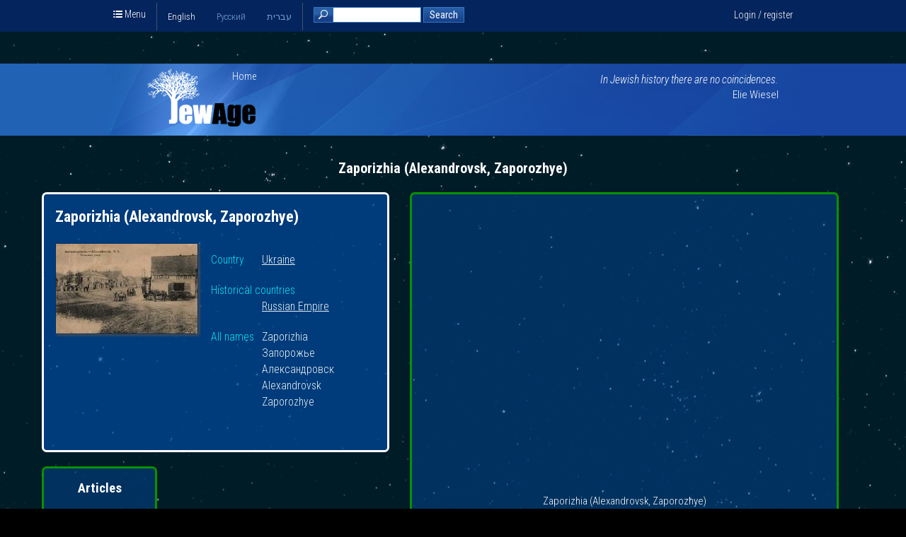

--- FILE ---
content_type: text/html; charset=utf-8
request_url: https://www.jewage.org/wiki/en/Profile:Aleksandrovsk_Russian_Empire
body_size: 6782
content:
 <!DOCTYPE html>
<html lang="en" dir="ltr" xmlns:fb="https://www.facebook.com/2008/fbml" >
<head>
	<meta http-equiv="Content-Type" content="text/html; charset=utf-8" />

	<meta property="fb:app_id" content="136335769734852" />
			<meta property="og:title" content="Zaporizhia (Alexandrovsk, Zaporozhye) — JewAge" />
	<meta property="og:description" content='' />
	<meta property="og:type" content="website" />
	<title>Zaporizhia (Alexandrovsk, Zaporozhye) — JewAge</title>

	<script type="text/javascript">var _sf_startpt=(new Date()).getTime()</script>

	<!-- CSS files: -->
	<link rel="stylesheet" type="text/css" href="https://ajax.googleapis.com/ajax/libs/jqueryui/1.10.4/themes/redmond/jquery-ui.css" />
    <link rel="stylesheet" type="text/css" href="https://cdnjs.cloudflare.com/ajax/libs/qtip2/2.1.1/jquery.qtip.min.css" />
    <link href='https://fonts.googleapis.com/css?family=Roboto+Condensed:300italic,400italic,700italic,400,700,300&subset=latin,cyrillic' rel='stylesheet' type='text/css'>

	<link rel="stylesheet" type="text/css" media="screen, projection, print" href="/w/skins/jewage8/main.css?253" />

	<link rel="stylesheet" type="text/css" href="/w/lib/floatbox/floatbox.css?253" />
	<link rel="stylesheet" type="text/css" href="/w/extensions/SemanticMediaWiki/skins/SMW_custom.css" />

	<meta http-equiv="Content-Style-Type" content="text/css" />
		<meta name="generator" content="MediaWiki 1.15.1" />
		<link rel="shortcut icon" href="/favicon.ico" />
		<link rel="search" type="application/opensearchdescription+xml" href="/w/opensearch_desc.php" title="JewAge (en)" />
		<link rel="alternate" type="application/atom+xml" title="JewAge Atom Feed" href="http://jewage.org/wiki/en/Special:JBlogs/jewage/feed=atom" />
		<link rel="alternate" type="application/rss+xml" title="JewAge RSS Feed" href="http://jewage.org/wiki/en/Special:JBlogs/jewage/feed=rss" />
	<link rel="stylesheet" href="/w/skins/../extensions/JATools/Profiles/iProfile/iProfile.css?253" type="text/css" />
    <script type= "text/javascript">/*<![CDATA[*/
		var skin = "jewage8";
		var stylepath = "/w/skins";
		var wgArticlePath = "/wiki/$1";
		var wgScriptPath = "/w";
		var wgScript = "/w/index.php";
		var wgVariantArticlePath = false;
		var wgActionPaths = {};
		var wgServer = "http://www.jewage.org";
		var wgCanonicalNamespace = "Profile";
		var wgCanonicalSpecialPageName = false;
		var wgNamespaceNumber = 110;
		var wgPageName = "Profile:Aleksandrovsk_Russian_Empire";
		var wgTitle = "Aleksandrovsk Russian Empire";
		var wgAction = "view";
		var wgArticleId = "9434";
		var wgIsArticle = true;
		var wgUserName = null;
		var wgUserGroups = null;
		var wgUserLanguage = "en";
		var wgContentLanguage = "en";
		var wgBreakFrames = false;
		var wgCurRevisionId = 441675;
		var wgVersion = "1.15.1";
		var wgEnableAPI = true;
		var wgEnableWriteAPI = true;
		var wgSeparatorTransformTable = ["", ""];
		var wgDigitTransformTable = ["", ""];
		var wgRestrictionEdit = [];
		var wgRestrictionMove = [];
		/*]]>*/</script>
    <script type="text/javascript">
        var wgCookiePrefix = "ja";
        var wgStaticScriptPath = "/w";
        var wgStyleVersion = 253;
        enableHeartbeat = false;
    </script>

    <!-- JS: -->
    <script type="text/javascript" src="https://code.jquery.com/jquery-1.11.1.min.js"></script>
	<script type="text/javascript" src="https://code.jquery.com/jquery-migrate-1.2.1.min.js"></script>
	<script type="text/javascript" src="https://ajax.googleapis.com/ajax/libs/jqueryui/1.10.4/jquery-ui.min.js"></script>
    <script type="text/javascript" src="/w/skins/common/modernizr-2.7.1.min.js"></script>
    <script type="text/javascript" src="/w/skins/common/isotope.pkgd.min.js"></script>
    <!--script type="text/javascript" src="https://dme0ih8comzn4.cloudfront.net/js/feather.js"></script-->
    <script src="/w/skins/common/main_big.js?253"></script>
    <script src="/w/skins/common/plugins.js?253"></script>

<!-- Google tag (gtag.js) -->
<script async src="https://www.googletagmanager.com/gtag/js?id=G-HYPTHDK2T2"></script>
<script>
  window.dataLayer = window.dataLayer || [];
  function gtag(){dataLayer.push(arguments);}
  gtag('js', new Date());

  gtag('config', 'G-HYPTHDK2T2');
</script>

<!--script async src="https://pagead2.googlesyndication.com/pagead/js/adsbygoogle.js?client=ca-pub-0216562049959126"
     crossorigin="anonymous"></script-->

		<script type="text/javascript">
			//<![CDATA[
			var place_translations = [];
 place_translations['frmsRemoveLink'] = 'remove link';
 place_translations['frmsRemoveLinkConfirm'] = 'Do you want to remove link?';
 place_translations['frmsRemoveVideo'] = 'remove video';
 place_translations['frmsRemoveVideoConfirm'] = 'Do you want to remove video?';
 place_translations['frmsRemoveTagConfirm'] = 'Do you want to remove this tag?';</script>		<script type="text/javascript" src="/w/skins/common/JProfileHeader.js?253"></script>
		<script type="text/javascript" src="/w/skins/common/ancestors.js?253"></script>
		<script type="text/javascript" src="/w/skins/common/../../lib/galleria/galleria-1.2.9.min.js?253"></script>
</head>

<body id="body" class="mediawiki yui-skin-sam  top-school-banner
  ltr ns-110 ns-subject page-Profile_Aleksandrovsk_Russian_Empire singlecol">

    <div class="stars"></div>
    <!--div class="twinkling"></div-->
	<div id="full_page">
	    <div id="container">
            <div id="top">
                <div class="inner">
                    <span class="home"><i class="icon-list icon"></i> Menu                    <ul class="popup_menu">
                        <li><a href="/">Home page</a></li>
                        <li><a href="/wiki/en/Special:JFamilySearch">Jewish clans</a></li>
                        <li><a href="/wiki/en/Special:UserLogin?&amp;returnto=tree" class="">Create family tree</a></li>
                        <li><a href="/wiki/en/Special:JFamousJews" class="">Famous Jews</a></li>
                                                                            <li><a href="/wiki/en/Special:JArticleCloud/class%3DSensations" class="">Breakthroughs</a></li>
                                                <li><a href="/wiki/en/Special:JAFilms">Movies about jews</a></li>
                                 <li><a href="/wiki/en/Special:JOrganizations">Organizations</a></li>
               <li><a href="/wiki/en/JewAge:About">About JewAge</a></li>
                        <li><a href="/wiki/en/JewAge:FAQ">FAQ</a></li>
                                            <li><a rev="width:800 height:600" rel="floatbox" href="/wiki/en/Special:Contact?embedded=true">Contact us</a></li>
                    </ul>
                    </span>

                                            <ul id="languages" class="horiz_list">
                                                                <li class="selected">English</li>
                                                                    <li><a href="/wiki/ru/Profile:Aleksandrovsk_Russian_Empire">Русский</a></li>
                                                                    <li><a href="/wiki/he/Profile:Aleksandrovsk_Russian_Empire">עברית</a></li>
                                                        </ul>
                    
                    <div id="login">
                                                    <div class="float_right">
                                <a class="" href="/wiki/en/Special:UserLogin?&amp;returnto=Profile%3AAleksandrovsk_Russian_Empire">Login / register</a>
                            </div>
                                            </div>

                    <div id="top_search">
                        <form name="top_search" action="/wiki/en/Special:JSearch" method="get">
                            <input type="text" name="query" id="search_text"/>
                            <input id="search_button" class="graphic_button" type="submit" value="Search"/>
                        </form>
                    </div>
                </div>
            </div>
                        <div id="top2">
                <div class="inner">
                    <a href="/" title="JewAge" id="logo">Home</a>
                                            <div id="quote_top">
                            <table border="0"><tr><td align="right">
                                        <p><i>In Jewish history there are no coincidences.</i>
</p>
<p style="text-align: right">Elie Wiesel</p> 
                                    </td></tr></table>
                        </div>
                                    </div>
                <div id="left_back"></div>
                <div id="right_back"></div>
            </div>
            <div class="clear"></div>

            <div id="content">
                <div id="content_inner">
                    <div id="mw_content">
                        <div id="mw_contentholder">
                                                            <h1>
                                    Zaporizhia (Alexandrovsk, Zaporozhye)                                </h1>
                                                        <div id="galleria_wrapper">
    <div class="title">
        <h2></h2><span class="close"></span>
    </div>
    <div id="galleria">
</div></div>

<div id="ansector_animation_container" class="" style="">
    <div id="measure_div"></div>
	<div id="ansector_animation" class="ansector_animation isotope" style="">
        <div class="item element personal_info" style="width:485px"><div id="profile_header" class="inner clearfix">
	<h3>Zaporizhia (Alexandrovsk, Zaporozhye)</h3>
	<div class="profile_side_links top_links">
		<ul>
			<li>
				<span class="title">Country</span>
                <div class="personal_info_row_data"><span>
					
					
						<a href="/wiki/en/Special:JPlacesCloud#country=Ukraine">Ukraine</a>
						
					
                </span></div>
			</li><li>
				<span class="title">Historical countries</span>
                <div class="personal_info_row_data"><span>
					
					
						<a href="/wiki/en/Special:JPlacesCloud#country=Russian_Empire">Russian Empire</a>
						
					
                </span></div>
			</li><li>
				<span class="title">All names</span>
                <div class="personal_info_row_data"><span>
					
					
						
						Zaporizhia
					
                </span><span>
					
					
						
						Запорожье
					
                </span><span>
					
					
						
						Александровск
					
                </span><span>
					
					
						
						Alexandrovsk
					
                </span><span>
					
					
						
						Zaporozhye
					
                </span></div>
			</li>		
		</ul>
	</div>
    
	<div id="profile_image">
		<a rel="floatbox" id="a_profile_picture_id" class="inline-block" href="/w/images/f/fc/I1734485255.jpg?20130329160542" title="Zaporizhia (Alexandrovsk, Zaporozhye)" rev="caption2:`&amp;lt;a href=&amp;quot;/wiki/en/File:I1734485255.jpg&amp;quot; target=&amp;quot;_blank&amp;quot;&amp;gt;Picture profile&amp;lt;/a&amp;gt;`">
			<img id="img_profile_picture_id" class="shadow" src="/w/images/thumb/f/fc/I1734485255.jpg/200px-I1734485255.jpg?20130329160542" alt="Zaporizhia (Alexandrovsk, Zaporozhye)" width="200" height="127"/>
			
		</a>
		<input type="hidden" id="profile_type" value="place profile"/>
	</div>
	
	
	
	<div id="profile_header_info">
		<ul id="personal_info_list" class="clearfix">
			
		</ul>
        <div class="mw_clear"></div>
	</div>
    <div class="mw_clear"></div>
    

    <input type="hidden" id="profile_page" value="Aleksandrovsk Russian Empire"/>
</div></div><div class="item element map" style=""><p><br />
<script src="http://maps.google.com/maps?file=api&amp;v=2&amp;key=ABQIAAAAvNdbRsmuKlhd6DMJG_SZZBSvR3hVK2XuTk-Hbefo-hV4Yp3sOBRXGuTOFC17uwL3W3yBPQONvFd67w&amp;hl=en" type="text/javascript"></script>
<script type="text/javascript"> function createMarker(point, label) {  var marker = new GMarker(point);  GEvent.addListener(marker, 'click', function() { marker.openInfoWindowHtml(label, GInfoWindoOptions.maxWidth=100); });  return marker;  }  function addLoadEvent(func) {  var oldonload = window.onload;  if (typeof oldonload == 'function') {  window.onload = function() {  oldonload();  func();  };  } else {  window.onload = func;  }  }  window.unload = GUnload;</script>
</p>
<div id="map1" class="pmap" style="width:600px;height:400px" ></div>
<p><script type="text/javascript"> function makeMap1() { if (GBrowserIsCompatible()) {var map = new GMap2(document.getElementById("map1"), {size: new GSize('600', '400')}); map.addControl(new GLargeMapControl()); map.addControl(new GMapTypeControl()); map.setCenter(new GLatLng(47.839225, 35.137187), 8, G_NORMAL_MAP); var point = new GLatLng(47.839225, 35.137187); var marker = new GMarker(point); map.addOverlay(marker); } else { } } addLoadEvent(makeMap1);</script>
</p>
			 <div class="thumbcaption">Zaporizhia (Alexandrovsk, Zaporozhye)<br/>(47.839225,35.137187)</div>
</div><div class="item element all_articles" style=""><div class="inner">
    <h2>Articles</h2>
	<div class="articles_list">
		<ul>
			<li>
				<a href="/wiki/en/Encyclopedia:Александровск" onclick="return open_article(this,&quot;Encyclopedia:Александровск&quot;);">Александровск</a>
			</li>
		</ul>
	</div>
    
</div></div><div class="item element data_object" style=""></div><div class="item element comments_block" style="width:485px">

<div class="comments">
    <h3>Discussion</h3>

    <div id="messageList">
        <!--div tal:condition="not:messageList" id="no_comments" i18n:translate="string:frmsCommentsNoComments">No comments</div-->
        
    </div>

    

    <p>Please <a href="/wiki/en/Special:UserLogin?&returnto=Profile%3AAleksandrovsk%20Russian%20Empire" target="">log in / register</a>, to leave a comment</p>

    

    <div id="add_new_comment_template" class="add_comment hidden">
        <hr/>
        <textarea rows="5"></textarea>
        <p class="align_right_smart">
            <input type="button" class="jqbutton add_comment" value="Add comment"/>
            <input type="button" class="jqbutton cancel_comment" value="Cancel"/>
        </p>
    </div>

    <!--div id="add_comment" class="hidden">
        <div class="bd">
            <textarea id="ta_comment" rows="7" cols="50"></textarea>
            <br/><br/>
            <input type="button" i18n:attributes="value frmsSend" value="Add" onclick="doAddComment()" />
            <input type="button" i18n:attributes="value frmsCancel" value="Cancel" onclick="cancelAddComment()" />
        </div>
    </div-->

    <input type="hidden" id="comment_page" value="9434"/>
    <input type="hidden" id="comment_page_param" value=""/>
</div></div>

        
	</div>
</div>

<script type="text/javascript">
 
    var gl_family_name = '';
	var gl_base_profile = 'Aleksandrovsk_Russian_Empire';
	var gl_ref_profile = 'Aleksandrovsk_Russian_Empire';
	var gl_invitation_link = 'aa';
	var gl_login_link = 'ee';
	var gl_lang = 'en';
	var gl_logged_in = 0;
	var gl_jsMsgs = {"pf_person_article":"Add article about person","pf_place_article":"Add article about place"};
	//var gl_data_blocks = null; //{structure data_blocks};
    
    var $gl_album_container = $('#galleria');
    var gl_album_gallery = null;
    var gl_get_next_page_ajax = 'ajaxGetProfilePage';

    var gl_default_page_id = '';
    var gl_valid_pages_list = ['personal_album'];

    $('#galleria_wrapper').on('click', '.close', function(){close_photoalbom()});
    
    Galleria.loadTheme('/w/lib/galleria/themes/classic/galleria.classic.min.js');
</script><div class="printfooter">
Retrieved from "<a href="http://www.jewage.org/wiki/en/Profile:Aleksandrovsk_Russian_Empire">http://www.jewage.org/wiki/en/Profile:Aleksandrovsk_Russian_Empire</a>"</div>
                            <div class='mw_clear'></div>
                        </div><!-- mw_contentholder -->

                        <div id="content_bottom"></div>
                    </div><!-- mw_content -->
                </div>
                <div class="clear"></div>
            </div>

            <div id="footer">
                <div class="inner">
                    

                    <div>
                        <ul>
                            <li><a href="/">Home page</a></li>
                            <!--li><a href="/wiki/en/My_Family">My family name</a></li-->
                            <li><a href="/wiki/en/Special:JFamousJews" class="">Famous Jews</a></li>
                                                                                        <li><a href="/wiki/en/Special:JArticleCloud/class%3DSensations" class="">Breakthroughs</a></li>
                                                    </ul>

                        <ul>
                            <li><a href="/wiki/en/Special:JFamilySearch">Jewish clans</a></li>
                            <!--li><a href="/wiki/en/Special:JPeopleCloud">People</a></li-->
                            <!--li><a href="/wiki/en/Genealogies">Genealogies</a></li-->
                            <li><a href="/wiki/en/Special:JAFilms">Movies about jews</a></li>
                            <li><a href="/wiki/en/JewAge:About">About JewAge</a></li>
                            <li><a href="/wiki/en/JewAge:FAQ">FAQ</a></li>
                                                            <li><a href="/wiki/en/JewAge:Terms">Terms of use</a></li>
                                                        <li><a rev="width:800 height:600" rel="floatbox" href="/wiki/en/Special:Contact?embedded=true">Contact us</a></li>
                        </ul>

                        <div class="orphus">
                            <p><a href="https://orphus.ru" id="orphus" target="_blank"><img alt="Система Orphus" src="/w/lib/orphus/orphus.gif" border="0" width="88" height="31" /></a></p>
                            <p>Found error in text? Please select it and press CTRL-ENTER</p>
                            <script type="text/javascript" src="/w/lib/orphus/orphus_en.js"></script>
                        </div>

                        <div class="social_links">
                            <a target="_blank" href="https://www.facebook.com/jewage" class="facebook">Facebook</a>
                            <a target="_blank" href="https://vk.com/jewage" class="vkontakte">ВКонтакте</a>
                        </div>

                        <!--div class="social_widgets clearfix">
                            <iframe src="//www.facebook.com/plugins/likebox.php?href=https%3A%2F%2Fwww.facebook.com%2Fjewage&amp;width&amp;height=62&amp;colorscheme=dark&amp;show_faces=false&amp;header=false&amp;stream=false&amp;show_border=false&amp;appId=1544798302457802" scrolling="no" frameborder="0" style="border:none; overflow:hidden; height:62px;" allowTransparency="true"></iframe>

                            <div id="vk_groups"></div>
                            <script type="text/javascript" src="//vk.com/js/api/openapi.js?75"></script>
                            <script type="text/javascript">
                                VK.Widgets.Group("vk_groups", {mode: 1, width: "auto", height: "200", color1: '34353F', color2: 'FFFFFF', color3: '24303E'}, 47914652);
                            </script>
                        </div-->
                    </div>


                    <div class="clear"></div>

                    <!--a id="studio" title="Designed by EMS Studio" href="https://ems-studio.com" target="_blank"></a-->

                    <p class="copy">&copy; 2008-2026, JewAge.org</p>

                    <!--div id="adb">
                                            </div-->

                </div>
            </div>
		</div>
	</div>

    <div class="family_search_popup">
        <p>Welcome to JewAge!<br>Learn about the origins of your family</p>
        <form method="get" action="/wiki/he/Special:JFamilySearch">
            <input type="text" name="family" placeholder="Last name" />
            <input type="submit" value="Search" />
        </form>
        <a href="#" class="close"><i class="icon icon-cross_mark gradient"></i></a>
    </div>

<div id="crawler_links">
	<a href="/wiki/en/Category:Person_profile">People</a>
    <a href="/wiki/en/Category:Place_profile">Places</a>
    <a href="/wiki/en/Category:Story">Stories</a>
    <a href="/wiki/en/Special:JRecentChanges">Recent changes</a>
</div>

<script type="text/javascript" src="/w/lib/floatbox/floatbox.js?253"></script>
    <!-- AddThis Smart Layers BEGIN -->
    <script type="text/javascript" src="//s7.addthis.com/js/300/addthis_widget.js#pubid=eugenem"></script>
    <script type="text/javascript">
        addthis.layers({
            'theme' : 'transparent',
            'share' : {
                'position' : 'left',
                'numPreferredServices' : 6
            }
        });
    </script>
    <!-- AddThis Smart Layers END -->
<script type="text/javascript" src="https://cdnjs.cloudflare.com/ajax/libs/qtip2/2.1.1/jquery.qtip.min.js"></script>
<script type="text/javascript" src="https://open.mapquestapi.com/sdk/js/v7.2.s/mqa.toolkit.js?key=Fmjtd%7Cluu720uy25%2Cr2%3Do5-5z7wu"></script>

		<script type="text/javascript">if (window.runOnloadHook) runOnloadHook();</script>
<script type="text/javascript">
var gaJsHost = (("https:" == document.location.protocol) ? "https://ssl." : "http://www.");
document.write(unescape("%3Cscript src='" + gaJsHost + "google-analytics.com/ga.js' type='text/javascript'%3E%3C/script%3E"));
</script>
<script type="text/javascript">
var pageTracker = _gat._getTracker("UA-181964-5");
pageTracker._addOrganic("rambler.ru","words");
pageTracker._addOrganic("nova.rambler.ru","query");
pageTracker._addOrganic("mail.ru","q");
pageTracker._addOrganic("go.mail.ru","q");
pageTracker._addOrganic("search.otvet.mail.ru","q");
pageTracker._addOrganic("aport.ru","r");
pageTracker._addOrganic("metabot.ru","st");
pageTracker._addOrganic("meta.ua","q");
pageTracker._addOrganic("bigmir.net","q");
pageTracker._addOrganic("nigma.ru","s");
pageTracker._addOrganic("search.ukr.net","search_query");
pageTracker._addOrganic("start.qip.ru","query");
pageTracker._addOrganic("gogle.com.ua","q");
pageTracker._addOrganic("google.com.ua","q");
pageTracker._addOrganic("images.google.com.ua","q");
pageTracker._addOrganic("search.winamp.com","query");
pageTracker._addOrganic("search.icq.com","q");
pageTracker._addOrganic("m.yandex.ru","query");
pageTracker._addOrganic("gde.ru","keywords");
pageTracker._addOrganic("genon.ru","QuestionText");
pageTracker._initData();
pageTracker._trackPageview();
</script><!-- Served in 0.166 secs. -->
<div id="big_loader">
    <div id="circularG_1" class="circularG">
    </div>
    <div id="circularG_2" class="circularG">
    </div>
    <div id="circularG_3" class="circularG">
    </div>
    <div id="circularG_4" class="circularG">
    </div>
    <div id="circularG_5" class="circularG">
    </div>
    <div id="circularG_6" class="circularG">
    </div>
    <div id="circularG_7" class="circularG">
    </div>
    <div id="circularG_8" class="circularG">
    </div>
</div>

</body></html>
<!-- he
0.140271      1 - MediaWiki::finalCleanup
0.139612      1 - OutputPage::output
0.138336      1 - SkinTemplate::outputPage
0.130172      1 - MediaWiki::initialize
0.119054      1 - SkinTemplate::outputPage-execute
0.118665      1 - MediaWiki::performAction
0.118512      1 - ProfilePage::view
0.057296   1841 - ja_str_replace
0.044678      1 - get_DB_PlaceProfile
0.035901      7 - getSemanticValuesExt
0.033673     73 - Database::query
0.023638      7 - SMWSQLStore2::getQueryResult (SMW)
0.013996     91 - wfMsgReal
0.005314      1 - get_DB_ProfileType
0.004611      1 - get_DB_ArticleInfo
0.004597     22 - SMWSQLStore2::getSemanticData (SMW)
0.002584      1 - get_DB_ProfileAlbum
0.001274      5 - SMWSQLStore2::getSemanticData-task8 (SMW)
-->


--- FILE ---
content_type: text/css
request_url: https://www.jewage.org/w/extensions/JATools/Profiles/iProfile/iProfile.css?253
body_size: 1601
content:
/*
#ansector_animation {
    top: 29px;
    padding: 0 1em;
    width: auto;
}
*/

.profile_side_links a {
    padding-left: 0;
}

.profile_side_links a.picture {
    padding-left: 20px;
}

.profile_side_links.top_links {
    width: 245px;
    border: none;
    margin-top: 8px;
    margin-left: 0;
    padding-left: 0;
}

body.rtl .profile_side_links.top_links {
    margin-right: 0;
    padding-right: 0;
}

.element #profile_header_info {
    width: 445px;
    margin-left: 0;
}

#profile_header {
    width: 460px;
    border: none;
    margin: 0;
    background: #004798;
    background: rgba( 0, 71, 152, 0.5 );
    color: #07E3F2;
}

#profile_header ul {
    margin: 0;
}

#profile_header_info {
    font-size: 100%;
    margin: 0;
}

#ansector_animation_container a.element span.title {
    font-size: 18px;
    line-height: 13px;
    max-height: 38px;
    left: 0;
    font-weight: bold;
    color: white;
    text-align: center;
    width: 100%;
    display: inline-block;
}

.item.element {
    width: auto;
    margin-left: 20px;
    float: left;
}

body.rtl .item.element {
    float: right;
}

.item.element h2 {
    color: white;
    text-align: center;
    margin-top: 0;
}

.isotope,
.isotope .isotope-item {
    -webkit-transition-duration: 0.8s;
    -moz-transition-duration: 0.8s;
    -ms-transition-duration: 0.8s;
    -o-transition-duration: 0.8s;
    transition-duration: 0.8s;
}

.isotope {
    -webkit-transition-property: height, width;
    -moz-transition-property: height, width;
    -ms-transition-property: height, width;
    -o-transition-property: height, width;
    transition-property: height, width;
}

.isotope .isotope-item {
    -webkit-transition-property: -webkit-transform, opacity;
    -moz-transition-property: -moz-transform, opacity;
    -ms-transition-property: -ms-transform, opacity;
    -o-transition-property: -o-transform, opacity;
    transition-property: transform, opacity;
}

.isotope.no-transition,
.isotope.no-transition .isotope-item,
.isotope .isotope-item.no-transition {
    -webkit-transition-duration: 0s;
    -moz-transition-duration: 0s;
    -ms-transition-duration: 0s;
    -o-transition-duration: 0s;
    transition-duration: 0s;
}

.element {
    position: relative;
    margin-bottom: 20px;
    background: #004798;
    background: rgba( 0, 71, 152, 0.5 );
    border-radius: 7px;
    color: white;
    border: 3px solid #089201;
    overflow: hidden;
}

.element.sign {
    border: none;
    border-radius: 0;
    background: none;
}

.element a {
    color: white;
    text-decoration: underline;
}

.element a.jqbutton {
    color: #00408F;
}

.element h3 {
    color: white;
    font-size: 22px;
    margin-top: 2px;
}

.element .result_block {
    background: transparent;
    border-width: 3px;
}

.element .add_comment .result_block {
    background: none;
    border: none;
}

.element .comments {
    margin: 20px 25px;
}

.comments div.add_comment p {
    margin-top: -5px;
    margin-right: -5px;
}

.result_block.comment  textarea {
    border: 5px solid #825404;
    border-radius: 9px;
}

.element .profile_side_links.top_links li {
    display: inline-block;
    width: 237px;
}

.element .profile_side_links.top_links li .title {
    color: rgb(7, 227, 242);
    float: left;
}

.element .profile_side_links.top_links li .personal_info_row_data {
    width: 165px;
    float: right;
}

body.rtl .element .profile_side_links.top_links li .title {
    float: right;
}

body.rtl .element .profile_side_links.top_links li .personal_info_row_data {
    float: left;
}


.element .profile_side_links.top_links li .personal_info_row_data > span {
    display: block;
    color: rgb(230, 241, 242);
}

.element .profile_side_links.top_links li .personal_info_row_data > span a {
    line-height: 16px;
    color: rgb(230, 241, 242);
}


#personal_info_list {
    width: 100%;
}

#personal_info_list li {
    display: block;
    margin-top: 1em;
}

#personal_info_list li .title {
    color: rgb(7, 227, 242);
    float: left;
    margin-right: 1em;
}

body.rtl #personal_info_list li .title {
    float: right;
    margin-left: 1em;
    margin-right: 0;
}

#personal_info_list li .personal_info_row_data {
}

#personal_info_list li .personal_info_row_data > span {
    color: rgb(230, 241, 242);
}

#personal_info_list li .personal_info_row_data > span a {
    line-height: 16px;
    color: rgb(230, 241, 242);
}





#ansector_animation .data_object {
    background: transparent;
    border: none;
    cursor: default;
    width: auto;
}

.element.add_family_article {
    border-color: #fc0395;
}

.element.personal_article {
    border-color: #00ffd2;
}

.element.personal_info {
    border-color: white;
}

.element.comments_block {
    border-color: #921201;
}

.element.tree_block {
    border-color: #f0f905;
}

.element.scroll.big {
    background: url(/w/skins/jewage8/images/old-paper_800.png) no-repeat;
    background-size: 100% 100%;
    /*    background: url(/w/skins/jewage8/Old-Paper.png) no-repeat;
        background-size: 100% 500px;*/
    border: none;
    min-height: auto;
}

.element.scroll.big iframe {
    width: 650px;
    height: 325px;
    margin: -5px 81px;
}

.element.scroll.big h2 {
    margin-top: 75px;
    margin-bottom: 25px;
    color: black;
}

.element.scroll.big h2 a {
    color: black;
    text-decoration: none;
}

.element.scroll.big h2 a:hover {
    text-decoration: underline;
}

/*.element.scroll h2, .element.add_family_article h2{color: black;}*/
.element.scroll.big a.close {
    position: absolute;
    display: block;
    right: 35px;
    top: 20px;
    width: 46px;
    height: 14px;
    background: url(/w/lib/floatbox/graphics/yellow/close.gif) 100% 0 no-repeat;
}

#galleria {
    width: 800px;
    height: 400px;
    background: transparent;
    margin: auto;
}

#galleria_wrapper {
    display: none;
}

#galleria_wrapper .title {
    width: 800px;
    margin: 11px auto;
}

#galleria_wrapper h2 {
    text-align: center;
    color: white;
}

#galleria_wrapper .close {
    display: inline-block;
    float: right;
    background: url(/w/lib/floatbox/graphics/yellow/close.gif) 100% 0 no-repeat;
    width: 46px;
    height: 14px;
    margin: -33px 0 0 0;
    cursor: pointer;
}

.galleria-container {
}

body .galleria-stage {
    bottom: 100px
}

body .galleria-bar {
    height: 80px
}

body .galleria-thumbnails .galleria-image {
    height: 80px
}

.galleria-thumbnails-container {
    height: 80px;
}

.galleria-thumb-nav-left, .galleria-thumb-nav-right {
    margin-top: 18px;
}
/*
input.jqbutton.add_comment {
    border-top: 1px solid #979ff7;
    background: transparent;
    padding: 6px 12px;
    -webkit-box-shadow: rgba(0, 0, 0, 1) 0 1px 0;
    -moz-box-shadow: rgba(0, 0, 0, 1) 0 1px 0;
    box-shadow: rgba(0, 0, 0, 1) 0 1px 0;
    text-shadow: rgba(0, 0, 0, .4) 0 1px 0;
    color: white;
    font-size: 12px;
    font-family: Georgia, serif;
    text-decoration: none;
    vertical-align: middle;
}
*/
.video_list li a {
    display: block;
}

.video_list li {
    padding: 0;
}

.articles_block {
    margin: 17px;
}

.photo_album_link {
    display: block;
    float: left;
    margin: 5px;
}

.photo_album_link span {
    display: block;
    text-align: center;
}

.item .profile_top_links {
    background: transparent;
    padding: 0;
    margin: 1em 0 0;
}

.item .profile_top_links li {
    display: inline-block;
    float: none;
}


.item > .inner {
    padding: 1em;
}

span.smwttactiveinline {
    color: white;
}


--- FILE ---
content_type: application/x-javascript
request_url: https://www.jewage.org/w/skins/common/ancestors.js?253
body_size: 7832
content:
$.fn.measure = function(fn){
  var el = $(this).clone(false);
  el.css( { position:   'absolute' });
  el.appendTo($('#measure_div'));
  var result = fn.apply(el)
  console.log('w'+el.css('width')+' h '+ el.css('height'));
  el.remove()
  return result
}


var gl_all_containers = [];
var gl_all_iso_containers = [];

function reset_container_counter()
{
	gl_all_containers = [];
	gl_all_iso_containers = [];
}

var gl_internal_hash='';
/*
$(window).hashchange( function(){
	if('#'+gl_internal_hash != location.hash ){
		var r = location.hash.split(';')
		var page_id = (r[0].replace('#', '')).trim();
		var profile = '';
		if(r.length > 0)
			profile = r[1];
			
        console.log('check_valid '+page_id);
        
        if(page_id){
            if(valid_page_id(page_id)){
                get_the_page( page_id, profile );
            }else{
                //alert('b');
                get_the_page( gl_default_page_id );
            }
        }
	}
});
*/

function valid_page_id(page_id)
{
    return page_id != '' && ($.inArray( page_id,  gl_valid_pages_list ) != -1 );
}

function add_items(items, insert, bottom_pad)
{
 	console.log('add_items ' + items.length);
	console.log(items);

	for( var i=0; i < items.length; ++i )
    {
		var new_item = '';
		var marg = '';
		if( typeof bottom_pad != 'undefined' )
			marg = ' margin-bottom: '+bottom_pad+'px;'

		var wh = '';
		if(typeof items[i].w != 'undefined')
		{
			if( String(items[i].w).indexOf( '%' ) !== -1 )
				wh += ' width: ' + items[i].w + ';';
			else
				wh += ' width: ' + items[i].w + 'px;';
		}

		if(typeof items[i].h != 'undefined')
			wh += ' min-height: ' + items[i].h + 'px;';
		
		wh += marg;
//		console.log('add_items wh' + wh);
		//'width: ' + items[i].w + 'px; height: ' + items[i].h + 'px;' + marg;
		var attr = '';
		if(typeof items[i].onclick != 'undefined')
			attr += 'onclick=\''+items[i].onclick+'\'';
		
		if(typeof items[i].profile_title != 'undefined' )
			attr += ' data-profile="'+items[i].profile_title+'" ';

		if(typeof items[i].dom_id != 'undefined' )
			attr += ' id="' + items[i].dom_id + '" ';

        if(typeof items[i].tooltip_html != 'undefined' )
        {
            items[i].classs += ' qtip_custom qtip_fixed';// ' fbTooltip';
            //attr += ' data-fb-tooltip="maxContentHeight:400 source:`<div class=\'tooltip_people_list\'>'+ items[i].tooltip_html.replace(/"/g, '&quot;')+'</div>` width:300"';
            //console.log(attr);
        }

        if(typeof items[i].tooltip != 'undefined' ){
            attr += 'title="'+items[i].tooltip+'"';
        }
        
        if((typeof items[i].img != 'undefined') && (items[i].img != null) )
        {
			var span_title = '';
			if(typeof items[i].img_title != 'undefined' )
				span_title = '<span class="title">'+items[i].img_title+'</span>';

			var additional_span = '';
			if(typeof items[i].additional_span != 'undefined' )
				additional_span = '<span class="'+items[i].additional_span.cl+'">'+items[i].additional_span.title+'</span>';

			new_item = '<a '+attr+' style="'+wh+'" class="item element ' + items[i].classs + '" href="#" >' + '<img alt="'+items[i].title+'" width="' + items[i].w + '"  height="' + items[i].h + '" class="" src="' + items[i].img + '"/>' + span_title + additional_span + '</a>';
		}else if( typeof items[i].html_block != 'undefined' ){
        
            var st = 'style="';
            if(typeof items[i].w != 'undefined'){
                var width = items[i].w;
                
                if(width == 'calc')
                    width = $(items[i].html_block).measure( function(){ return this.width() } );
                st = st+'width: '+width+'px;';
            }

            if(typeof items[i].h != 'undefined'){
                var height = items[i].h;
                if(height == 'calc')
                    height = $(items[i].html_block).measure( function(){ return this.height() + 0} );
                st = st + ' height: '+height+'px;';
            }
            st = st+'"';

            new_item = '<div ' + attr + ' ' + st + ' class="item element '+items[i].classs+'">' + items[i].html_block + '</div>';
		}else{
			var sub_title='';
			if(typeof items[i].sub_title != 'undefined' )
				sub_title = '<span class="sub_title">' + items[i].sub_title + '</span>'

            new_item = '<div '+attr+' style="'+wh+'" class="item element '+items[i].classs+'"><h2 class="name">'+items[i].title+'</h2>'+sub_title+'</div>';
		}

		var queue_name = 'fx';
		if(typeof items[i].queue != 'undefined')
			queue_name = items[i].queue;

		var id = 'ansector_animation';
		if(typeof items[i].container_id !='undefined'){
			id = 'ansector_animation_' + items[i].container_id;
			create_new_container(items[i], 'fx');
		}

//		console.log('new item');
//		console.log(new_item);
		if(insert)
			add_item(new_item, id, queue_name, items[i], items[i].tooltip_html);
		else
			append_item(new_item, id, queue_name, items[i], items[i].tooltip_html);
	}
	$('#ansector_animation').queue( function() {
        //fb.activate ( $('.fbTooltip') );
        $(this).dequeue();
    });
}
	
function create_new_container(item, queue_name)
{
	console.log('create_new_container - push '+item.container_id+' queue '+queue_name);
	$('#ansector_animation').queue( queue_name, function() {
		var id = 'ansector_animation_' + item.container_id;
		if( ( $( '#' + id ).length == 0 ) && ( gl_all_containers.indexOf(id) == -1 ) )
        {
			gl_all_containers.push(id);	
			console.log('create_new_container - pop '+id+' queue '+queue_name);
			var container_class = '';
			if(typeof item.container_class != 'undefined')
				container_class = item.container_class;
			var $parent_object = $("#ansector_animation_container");
			if(typeof item.parent_container_id != 'undefined')
				$parent_object = $("#"+item.parent_container_id);;
			console.log($parent_object);
			$parent_object.append('<div id="' + id + '" class="additional ansector_animation ' + container_class + '" ></div>');
		}
		
		if( (!$( '#' + id ).hasClass('isotope') ) && ( gl_all_iso_containers.indexOf(id) == -1 )){
			gl_all_iso_containers.push(id);	
			if(typeof item.column_width == 'undefined')
				item.column_width = 10;
			console.log('create_new_container - init new isotop container '+id + ' qn '+queue_name+ ' column width '+item.column_width);
			$('#'+id).isotope({
				itemSelector : '.item',
				layoutMode : 'masonry',
				masonry: {columnWidth: item.column_width},
				animationEngine: 'best-available',
				getSortData : {
					big_family : function ( $e ) {
						var $elem = $e;
						var ar = $elem.attr('class').split('sort_order_');
						if(ar.length < 2)
							return 'w';
						var order = ar[1].substr(0,1);
						//console.log('sort retrun order: '+order);
						return order;
					}
				}
			});
			$('#' + id).css('overflow','visible');
		}
		$(this).dequeue( queue_name );
	} );
}

function add_item(item, id, queue_name, item_obj, tooltip)
{
	console.log( 'add_item push to id ' + id + ' queue ' + queue_name );
	//console.log(item);
	$('#ansector_animation').queue( queue_name, function() { 
		console.log('add_item pop from queue '+queue_name+' container id '+id); 
		//$('#'+id).isotope( 'insert', $(item) );
        var $item = $(item);
        $('#'+id).isotope( 'insert', $item );
        if( tooltip )
        {
            $('#'+id).append('<div class="qtip_content">'+tooltip+'</div>');
            qtip_custom($item);
        }
//        fb.activate( $item.find('.fbTooltip') );
        
        if( typeof item_obj.onload != 'undefined' ){
            console.log('add_item onload event '+item_obj.onload); 
            //alert('a'+item_obj.onload);
            eval(item_obj.onload);
        }

		$(this).dequeue(queue_name);
	}).delay(20, queue_name);
}

function append_item(item, id, queue_name, item_obj, tooltip)
{
	//console.log( 'append_item push to id ' + id + ' queue ' + queue_name );
	$('#ansector_animation').queue( queue_name, function() {
		//console.log('append_item pop from queue '+queue_name+' container id '+id); 
        //$('#'+id).isotope( 'insert', $(item) );
        var $item = $(item);
        $('#'+id).isotope( 'insert', $item );
        if( tooltip )
        {
            $('#'+id).append('<div class="qip_content">'+tooltip+'</div>');
            qtip_custom($item);
        }
//        fb.activate( $item.find('.fbTooltip') );

        if( typeof item_obj.onload != 'undefined' ){
            console.log('add_item onload event '+item_obj.onload); 
            //alert('a'+item_obj.onload);
            eval(item_obj.onload);
        }

        $(this).dequeue(queue_name);}
    );
}

/*
function switch_to_personal_info(page)
{
	console.log('switch_to_personal_info ' + page);
	var pitem = null;
	for( i=0; i < picture_items.length; ++i ){
		if(picture_items[i].page == page){
			pitem = picture_items[i];
		}
	}
	if(pitem == null){
		pitem = picture_items[0];
	}
	console.log(pitem);
	var n_array = personal_items.slice(0);
	n_array.splice(2,0,pitem);

	console.log('switch_to_personal_info finished' + page);
	switch_to_new_page(n_array, 121);
	return false;
}
*/

function switch_to_tree( $container, profile )
{
	console.log('switch_to_tree '+profile);
	console.log($container);
	$container.html( '<iframe allowtransparency="true" src="/wiki/'+wgUserLanguage+'/Special:J3dTree/?embedded=1#id='+profile+'" scrolling="no" width="100%" height="'+(window.innerHeight*0.9)+'" frameborder="0" style="margin-top:-60px"></iframe>' );
    $('#ansector_animation_data_container').isotope( 'reLayout' );

}

function switch_to_forum($container)
{
	console.log('switch_to_forum');
	$.get('/w/index.php?action=ajax&rs=ajaxJGetComments'
        +'&rsargs[]=' + gl_base_profile
        +'&rsargs[]=' + gl_ref_profile
        +'&rsargs[]=' + encodeURIComponent(location.pathname.replace(/\/wiki\/..\//,'') + '#forum;'), function( data ) {
		console.log('switch_to_forum - ajax callback');
		console.log($container);
		$container.html( data );
        $container.find('.jqbutton').button();
        $('#ansector_animation_data_container').isotope("reLayout");
    });
}

function switch_to_new_page(list, width, bottom_pad, page_id)
{
	console.log('switch_to_new_page');
	console.log(list);
/*	$('#ansector_animation').stop(true).queue( function() {
		$('.ansector_animation').isotope( 'shuffle' );
		var $removable = $('.ansector_animation').find( '.item' );
		$('.ansector_animation').isotope( 'remove', $removable );
		$('#ansector_animation').dequeue();
	}).delay(300);*/

	$('#ansector_animation').queue( function() {
		$('.additional.ansector_animation').isotope('destroy');
		$('.additional.ansector_animation').remove();
		
		console.log('swith '+width);
		$('#ansector_animation').isotope( 'option', {masonry: {columnWidth: width}} );
		$('#ansector_animation').isotope('option', { sortBy : 'symbol' });
		add_items(list, true, bottom_pad);

		$('#ansector_animation').dequeue();
	});

    switch( page_id )
    {
        case 'family_branch':
/*            $('#ansector_animation').queue( function() {
                console.log('switch_to_new_page - family_branch');
                var $sel = $('.family_founder_container .element.branche_image');
                if($sel.length>0){
                    console.log('call to show_desenders '+gl_ref_profile);
                    console.log($sel);
                    show_desenders($sel[0], gl_ref_profile);
                }
                $('#ansector_animation').dequeue();
            } );*/
            break;

        case 'forum':
        case 'branch_forum':
            console.log('switch_to_new_page - before forum check');
            $('#ansector_animation').queue( function() {
                switch_to_forum($('#ansector_animation_data_container .data_object'));
            });
            break;

        case 'gen_tree':
            console.log('switch_to_new_page - before gen_tree check');
            $('#ansector_animation').queue( function() {
                switch_to_tree($('#ansector_animation_data_container .data_object'), gl_ref_profile);
            })
            break;

        case 'family_branches':
/*            sajax_do_call( gl_get_next_page_ajax, [ 'branches_map', gl_base_profile ], function( data ) {
                console.log('got a map');
                setTimeout(function(){
                    $('#ansector_animation_map').html( data.responseText );
                    $('#ansector_animation_map').isotope( 'reloadItems' ).isotope({ sortBy: 'original-order' });
                    fb.activate( $('#ansector_animation_map').find('.fbTooltip') );
                }, 3000);
            } );*/

            break;

        case 'about_family':
            $('#ansector_animation').queue( function() {
                $('#ansector_animation_data_container .item').first().click();
            });
            break;
    }

	$('html, body').animate({
	    scrollTop: 190
	}, 1000);
}

$(function() {
	$('#ansector_animation').isotope({
		// options
		itemSelector : '.item',
		layoutMode : 'masonry',
		masonry: {columnWidth: 20},
        isOriginLeft: wgUserLanguage != 'he'
		//animationEngine: 'best-available'
	});

	$('#ansector_animation').css('overflow','visible');

	if(typeof gl_data_blocks != 'undefined' && typeof gl_data_blocks.length != 'undefined' && gl_data_blocks.length > 0)
		switch_to_new_page(gl_data_blocks, 20, 20, 'gen');
	else if( window.location.hash != '' )
		$(window).hashchange();
	else if (gl_default_page_id != '' )
		window.location = '#' + gl_default_page_id;
});

function get_the_page(page_id, profile, page_n)
{
	console.log('get_the_page '+page_id+' '+profile);
	if(typeof profile == 'undefined')
		profile = '';
	gl_ref_profile = profile;

	if(typeof page_n == 'undefined')
		page_n = '';

	gl_internal_hash = document.location.hash = page_id + ';' + profile;
	
	$('#ansector_animation').stop(true).queue( function() {
		$('.ansector_animation').isotope( 'shuffle' );
		var $removable = $('.ansector_animation').find( '.item' );
		$('.ansector_animation').isotope( 'remove', $removable );
		$('#ansector_animation').dequeue();
	});

    startProgress();
    reset_container_counter();
	sajax_do_call( gl_get_next_page_ajax, [ page_id, gl_base_profile, profile, page_n ], got_the_page );
	return false;
}

function load_html(selector, page_id, profile)
{
    sajax_do_call( gl_get_next_page_ajax, [ page_id, gl_base_profile, profile ], function( data ) {
        console.log('got a map '+selector);
        $(selector).html( data.responseText );
        $(selector).isotope( 'reloadItems' ).isotope({ sortBy: 'original-order' });
//        fb.activate( selector ).find('.fbTooltip');
    } );

}

function get_next_page(page_id, profile, page_n)
{
    console.log( 'get_next_page ' + page_id + ' ' + profile + ' ' + page_n);
    if(typeof profile == 'undefined')
        profile = '';
    gl_ref_profile = profile;

    if(typeof page_n == 'undefined')
        page_n = '';

    sajax_do_call( gl_get_next_page_ajax, [ page_id, gl_base_profile, profile, page_n ], got_next_page );
    return false;
}

function got_next_page(resp)
{
    console.log('got_next_page');
    console.log(resp.status);
    if( resp.status == 200 )
    {
        endProgress();

        //console.log(resp.responseText);
        try{
            page_json = $.parseJSON(resp.responseText);
        } catch(e){
            console.log('Wrong page json.');
        }

        console.log(page_json);
        //switch_to_new_page(page_json.picture_items, page_json.column_width, page_json.pic_space, page_json.page_id);
        $('#ansector_animation').queue( function() {
            console.log('got_next_page:: insert from queue');
            
            switch( page_json.page_id )
            {
                case 'personal_album':
                    show_photoalbum(page_json.picture_items);
                    break;

                default:
                    add_items(page_json.picture_items, true, page_json.pic_space);
            }
            $('#ansector_animation').dequeue();
        });
        $('#ansector_animation').dequeue();
    }
}



function got_the_page(resp)
{
	console.log('got_the_page');
	console.log(resp.status);
	if( resp.status == 200 )
	{
        endProgress();

        //console.log(resp.responseText);
		try{
			page_json = $.parseJSON(resp.responseText);
		} catch(e){
			console.log('Wrong page json.');
		}
		
		console.log(page_json);
		if(page_json.page_title)
			$('#mw_contentholder h1').text(page_json.page_title);
		switch_to_new_page(page_json.picture_items, page_json.column_width, page_json.pic_space, page_json.page_id);
	}
}


function show_desenders(that, profile)
{
	console.log('show_desenders');
/*	console.log(that);
	console.log($(that));
	console.log($(that).parents('.branche_section'));*/

	var $container = $(that).parents('.branche_section');
	var full_barnch_container_id = $container.attr('id');
	var barnch_container_id = $container.attr('id').replace('ansector_animation_', '');
	var children_container_id = full_barnch_container_id + '_children';
	var ansectors_container_id = full_barnch_container_id + '_ansectors';
	var children_element_id = ansectors_container_id + '_ch';
	var ansectors_element_id = $container.attr('id') + '_ansectors_p';
	var profile_name = $(that).find('span.title').text();
	var new_queue = 'branch_queue';
	
	console.log('show_desenders a '+full_barnch_container_id+ ' ' +children_element_id+ ' ' + ansectors_container_id);
	//if click on family heads, change the class of the selected family header
	if($(that).parents('.branch_families_container').length>0){
		/*if($(that).hasClass('selected')){
			return false;
		}*/
		if($container.find('a.element.selected').length > 0){
			$container.find('a.element.selected').removeClass('selected');
		}
		$(that).addClass('selected');
	}
	console.log('show_desenders b');
	
	//if ansectors and childeren blocl already exists clean it up
	if($container.find('#'+ansectors_element_id).length > 0){
		$('#ansector_animation').stop(new_queue, true).queue( new_queue, function() {
			$( '#' + full_barnch_container_id + ' .branch_container' ).isotope( 'shuffle' );
			var $removable = $( '#' + full_barnch_container_id + ' .branch_container .item.element' );
			$( '#' + full_barnch_container_id + ' .branch_container' ).isotope( 'remove', $removable );
			$('#ansector_animation').dequeue(new_queue);
		}).delay(300, new_queue);
		
		$('#ansector_animation').queue( new_queue, function() {
			$( '#' + full_barnch_container_id + ' .branch_container' ).isotope( 'destroy' );
			var $removable = $( '#' + full_barnch_container_id + ' .container_element' );
			$( '#' + full_barnch_container_id ).isotope( 'remove', $removable );

			$( '#' + full_barnch_container_id + ' .container_element' ).remove();
			$('#ansector_animation').dequeue(new_queue);
		});
	}
	console.log('show_desenders c');


	var new_containers = [
		{
			'title' : '', //profile_name + ': линия наследия',
			'class' : 'container_element ansector_list sort_order_c',
			'dom_id' : ansectors_element_id,
			'w' 	: '75%',
			'queue' : new_queue,
			'container_id': barnch_container_id
		}/*,
		{
			'title' : '',
			'class' : 'container_element chlidren_list sort_order_d',
			'dom_id' : children_element_id,
			'w' 	: '60%',
			'queue' : new_queue,
			'container_id': barnch_container_id
		}*/
	];

	console.log( 'add branch_container items' );

	//console.log( new_containers );
	add_items(new_containers, true, 20);
	//branch_container
	console.log('show_desenders d');

	$('#ansector_animation').queue( new_queue, function() {
		$container.find('.branch_families_container').addClass('expanded');
		$container.isotope({sortBy : 'big_family'});
		
		console.log( 'add branch_container for ' + new_queue );
		//console.log( $('#'+ansectors_element_id) );
		//console.log( $( '#'+children_element_id ) );
		
		$("#"+ansectors_element_id).append('<div class="branch_container ansectors_container" id="ansector_animation_' + ansectors_container_id + '"></div>')
		//$("#"+children_element_id).append('<div class="branch_container children_container" id="ansector_animation_' + children_container_id + '"></div>')
		
		$( '#' + full_barnch_container_id + ' .branch_container.ansectors_container' ).isotope( {
			itemSelector : '.item',
			layoutMode : 'fitRows',
			//layoutMode : 'masonry',
            //masonry : {columnWidth: 110}, 
			fitRows: {},
			animationEngine: 'best-available'
		} );
		/*$( '#' + full_barnch_container_id + ' .branch_container.children_container' ).isotope( {
			itemSelector : '.item',
			layoutMode : 'masonryJA',
			masonryJA: {columnWidth: 110, columnWidthEceptions: {0: 130}, columnSingleObjects: {0: true}},
			animationEngine: 'best-available'
		} );*/
		$('#ansector_animation').dequeue(new_queue);
	} );
	//$('#ansector_animation').dequeue(new_queue);
	
	//$container.find('.big_family').removeClass('big_family sort_order_c');
	//$(that).addClass('big_family sort_order_c');
	//$container.isotope('updateSortData', $container.find('.element'));
//	$container.isotope('reLayout');
//	$container.isotope({sortBy : 'big_family'});

	//$('#' + children_container_id ).isotope('destroy');
	//$('#' + children_container_id ).remove();
	console.log('show_desenders e');

	if(typeof profile == 'undefined')
		profile = $(that).attr('data-profile');
	//$(that).append('<div class="children_container" id="' + children_container_id + '"></div>');

	children_container_id = children_container_id.replace('ansector_animation_', '');
	ansectors_container_id = ansectors_container_id.replace('ansector_animation_', '');
	
	reset_container_counter();
	$('#ansector_animation').queue( new_queue, function() {
		sajax_do_call( gl_get_next_page_ajax, [ 'ansector_line_of', gl_base_profile, profile, 0, ansectors_container_id ], branch_info_response );
		$('#ansector_animation').dequeue(new_queue);
	} );
	
/*	$('#ansector_animation').queue( new_queue, function() {
		$('#ansector_animation').dequeue(new_queue);
		sajax_do_call( gl_get_next_page_ajax, [ 'children_of', gl_base_profile, profile, 0, children_container_id ], branch_info_response );
	} );*/
	
	console.log('show_desenders::finish layout A '+new_queue);
	$('#ansector_animation').queue( new_queue, function() {
		console.log('show_desenders::finish layout B '+new_queue);
		$('#ansector_animation').queue( new_queue, function() {
			setTimeout(function(){
				console.log('show_desenders::finish layout C ');
				console.log('new layout for ' + new_queue + ' ' + $( "#" + children_element_id ).css( 'height' ));
				//console.log($( "#" + children_element_id ).children());
				$container.isotope('reLayout');
			},2000);
			$('#ansector_animation').dequeue(new_queue);
		});
		$('#ansector_animation').dequeue(new_queue);
	});
	
	console.log('Satrt dequeue chain for '+new_queue);
	$('#ansector_animation').dequeue(new_queue);

	return false;
}

function branch_info_response(resp)
{
	console.log('branch_info_response');
	try{
		page_json =  $.parseJSON(resp.responseText);
	} catch(e){
		console.log('Wrong page json.');
		return;
	}

	if( page_json.picture_items.length == 0 )
		return;

	var target_container_id = page_json.picture_items[0].container_id;
	var new_queue = 'branch_queue';

	//console.log(page_json);
	console.log('queue name ' + new_queue);

	$.each( page_json.picture_items, function(index, el){
		el.queue = new_queue;
	} );
	
//	$('#ansector_animation').queue( new_queue, function() {
		console.log( 'call add_items for ' + new_queue );
		add_items(page_json.picture_items, true, page_json.pic_space);
//		$('#ansector_animation').dequeue(new_queue);
//	});
	
//ansector_animation_c_P2127850999_element_ansectors
//ansector_animation_c_P2127850999	
	var ansec_container_id = 'ansector_animation_'+page_json.picture_items[0].container_id;
	var child_container_id = 'ansector_animation_'+page_json.picture_items[page_json.picture_items.length-1].container_id;
	var branche_section_id = ansec_container_id.replace('_ansectors', '');

	$('#ansector_animation').delay(500, new_queue).queue( new_queue, function() {
		console.log('branch_info_response::finish layout D '+ ansec_container_id + ' '+branche_section_id+ ' '+child_container_id);
		console.log('new layout for ' + new_queue + ' ' + $( "#" + child_container_id ).css( 'height' ));
		//console.log($( "#" + children_element_id ).children());
		$( "#" + ansec_container_id ).isotope('reLayout');
		$( "#" + child_container_id ).isotope('reLayout');
		$( "#" + branche_section_id ).isotope('reLayout');
		$( "#" + child_container_id ).addClass('with_border');
		$('#ansector_animation').dequeue(new_queue);
	});
	
	
	
	console.log('branch_info_response dequeue '+new_queue);
	$('#ansector_animation').dequeue(new_queue);
}

function invite_family_members(el)
{
	fb.start( gl_invitation_link, "caption: ``, width:600, height:450 outsideClickCloses:false" );
}

function close_photoalbom()
{
    console.log( 'close_photoalbom ');
    if( $gl_album_container.is(':visible') ){
        $('#galleria_wrapper').slideUp('slow');
    }
    
    if(gl_album_gallery){
        gl_album_gallery.destroy();
        gl_album_gallery = null;
    }
}

function show_photoalbum( picture_items )
{
    console.log( 'show_photoalbum ');
    console.log( picture_items );

    $('#galleria_wrapper h2').html(picture_items.title)
    if( !$gl_album_container.is(':visible') ){
        $('#galleria_wrapper').show();
    }
    
    if(gl_album_gallery){
        gl_album_gallery.destroy();
        gl_album_gallery = null;
    }
     
    Galleria.run( '#galleria', {autoplay: 7000, dataSource: picture_items.images  } );
    Galleria.ready(function(options) {

        gl_album_gallery = this;
        this.bind('image', function(e) {
            Galleria.log(e.index) // the image index
        });
    });
}

function close_open_articles($container)
{
    var $opened_article = $container.find('.item.scroll.big');
    $opened_article.slideUp( 'slow', function(){
        $opened_article.find('.close').trigger('click');
    } );
}

function open_article( el, title )
{
    console.log( 'open_article ');
    
    var $isotop_container = $(el).parents('.isotope');
    article_form_close();

	var iframe_src = '/wiki/'+wgUserLanguage+'/'+title+'?embedded=true&textonly=1';
    var full_src =  '/wiki/'+wgUserLanguage+'/'+title;

	$item = $('<div class="item element scroll big"><h2><a href="'+full_src+'">'+( $(el).find('.name').length > 0 ? $(el).find('.name').html() : $(el).html() )+'</a></h2><a href="#" class="close"></a><iframe allowtransparency="true" frameborder="0" src="'+iframe_src+'"></iframe></div>');
	$item.css( { width: 800, height: 500 } );
	$item.find('.close').click( function() {
		$isotop_container.isotope( 'remove', $(this).parent() );
        $isotop_container.isotope( 'layout' );
		return false;
	});

	if( $isotop_container.find('.item.scroll.big').length > 0 ){
        var $opened_article = $isotop_container.find('.item.scroll.big');
        $opened_article.slideUp('slow', function(){
            $opened_article.find('iframe').attr('src', iframe_src);
            $opened_article.find('h2').html( '<a href="'+full_src+'">' + ($(el).find('.name').length > 0 ? $(el).find('.name').html() : $(el).html() ) + '</a>' );
            $opened_article.delay(500).slideDown('slow', function(){
                $isotop_container.isotope( 'layout' );
            });
		});
	}else{
		$isotop_container.prepend( $item ).isotope( 'reloadItems' ).isotope({ sortBy: 'original-order' });
        //$isotop_container.isotope( 'prepended', $item );
	}

    return false;
}

function open_place( el, title )
{
    var iframe_src = '/wiki/'+wgUserLanguage+'/Profile:'+title+'?embedded=true&maponly=1&sky=1'
    $item = $('<div class="item element place big"><a href="#" class="close"></a><iframe allowtransparency="true" frameborder="0" src="'+iframe_src+'"></iframe></div>');
    $item.css( { width: 650, height: 500 } );
    $item.find('.close').click( function() {
        $('#ansector_animation_data_container').isotope( 'remove', $(this).parent() );
        return false;
    });

    if( $('#ansector_animation_data_container .item.big').length > 0 ){
        $('#ansector_animation_data_container .item.big iframe').attr('src', iframe_src);
    }else{
        $('#ansector_animation_data_container').prepend( $item ).isotope( 'reloadItems' ).isotope({ sortBy: 'original-order' });
    }

    return false;
}


function event_edit(that, event_type)
{
	console.log('event_edit - ask for form');
    
    if(!gl_logged_in){
        window.location = gl_login_link;
        return false;
    }

	var $form_container = $('#ansector_animation_menu_items .data_object');
    var title_map = { 'global_event' : 'ans_add_global_event', 'family_event' : 'ans_add_family_event' };
    var form_title = gl_jsMsgs[ title_map[event_type] ];

	var queue_name = 'form_queue';
	if($form_container.find('form').length>0){
		console.log('event_edit - remove old form');
		$('#ansector_animation').queue( queue_name, function() {
			$form_container.html( '' );
			$('#ansector_animation_menu_items').isotope("reLayout");
			$(this).dequeue(queue_name);
		}).delay(1000, queue_name);
	}
	
	$('#ansector_animation').queue( queue_name, function() {
		$.get('/wiki/'+wgUserLanguage+'/Special:JEventForm?&body_only=true&new_page=1&tag='+event_type, function( data ) {
			console.log('event_edit - got form');
			console.log($form_container);
			$form_container.html( data );
			$form_container.find('form').prepend('<h2>'+form_title+'</h2>')
			$('.jqbutton').button();
			$form_container.on('click', ('.jqbutton.cancel'), function(event){
				console.log('event_edit - got form');
				event.stopPropagation();
				$form_container.html( '' );
				$('#ansector_animation_menu_items').isotope("layout");
			})

			$form_container.find('form').submit( function(event){
				console.log('event_edit - submit form');

				var data = $form_container.find('form').serialize();
				data = data + '&new_page=1&tags=' + event_type;
				if(event_type == 'family_event'){
					data = data + '&family_id='+gl_base_profile
				}

				$.post('/w/index.php?action=ajax&rs=ajaxPostEventForm', data, function(ret_data, status) {
					console.log('ajaxPostEventForm returned');
					console.log(ret_data);
					console.log(typeof ret_data);

					try{
						data = $.parseJSON(ret_data);
					} catch(e){
						console.log('Wrong page json.');
						return;
					}
					
					if(data.status == 'ok'){
						picture_items = [];
						picture_items.push(data);
						add_items(picture_items, true, 30);
						$form_container.html( '' );
						$('#ansector_animation_menu_items').isotope("layout");
					}
				});

//				$form_container.html( '' );
//				$('#ansector_animation_menu_items').isotope("reLayout");
				return false;
			})

			$('#ansector_animation_menu_items').isotope("layout");
		});
		$(this).dequeue(queue_name);
	});
	$('#ansector_animation').dequeue(queue_name);
}


function article_form_close()
{
    console.log('article_form_close');

	var $form_container = $('.isotope .data_object.open');
	var $isotop_container = $form_container.parents('.isotope');

    $form_container.slideUp( 'slow', function(){ 
            $form_container.html( '' );
            $isotop_container.isotope("layout");
            $form_container.show();
        } );
}

//article_type == about_family / about_family_branch
function article_edit(that, article_type, family_branch_founder)
{
	console.log('article_edit - ask for form');
    
/*    if(!gl_logged_in){
        window.location = gl_login_link;
        return false;
    }*/

	var $isotop_container = $(that).parents('.isotope');
	var $form_container = $isotop_container.find('.data_object');
    
    close_open_articles($isotop_container);
    
	console.log($(that));
	console.log($isotop_container);
	console.log($form_container);
    
//	var $form_container = $('#ansector_animation_menu_items .data_object');
	var query_addon = '';
    var form_title = '';
    
    switch(article_type){
        case 'about_family':
            form_title = gl_jsMsgs['ans_add_family_article'];
            query_addon = "&tags=Origin of the family&about_last_name="+gl_family_name
            break;
            
        case 'about_family_branch':
            form_title = gl_jsMsgs['ans_add_family_branch_article'];
            query_addon = "&about_last_name="+gl_family_name+"&tags=Origin of the family branch&about_family_branch="+family_branch_founder;
            break;
            
        case 'about_person':
            form_title = gl_jsMsgs['pf_person_article'];
            query_addon = "&about_people="+gl_ref_profile;
            break;

        case 'about_place':
            form_title = gl_jsMsgs['pf_place_article'];
            query_addon = "&about_places="+gl_ref_profile;
            break;
    }

	var queue_name = 'form_queue';
	
	if($form_container.find('iframe').length>0){
		console.log('article_edit - remove old form');
        article_form_close();
        return false;
	}

	$('#ansector_animation').queue( queue_name, function() {
        console.log('article_edit - got form');
        console.log($form_container);
        $form_container.html('<iframe frameborder="0" allowtransparency="true" style="border: none;" width="830" height="810" src="/wiki/'+wgUserLanguage+'/Special:JArticleForm?&create_new=1&language=ru&class=Story&embedded=1&simple_form=true&form_title='+encodeURIComponent(form_title)+query_addon+'" ></iframe>')
        $form_container.addClass('open');
//			$form_container.html( data );
//			$form_container.find('form').prepend('<h2>'+form_title+'</h2>')
//        $('.jqbutton').button();
        $form_container.on('click', ('.jqbutton.cancel'), function(event){
            console.log('article_edit - cancle click');
            event.stopPropagation();
            $form_container.html( '' );
            $('#ansector_animation_menu_items').isotope("layout");
        } )

        $isotop_container.isotope("layout");
		$(this).dequeue(queue_name);
	});
	$('#ansector_animation').dequeue(queue_name);

    return false;
}

function new_article_created(data)
{
    location.reload();
    return;

    console.log( 'new_article_created ');
    console.log( data );

    if( data.about_people && data.about_people != '' )
    {
        $('.articles_list ul').append('<li><a href="#" onclick="return open_article(this,\'' + data.page + '\')">' + data.title + '</a></li>');
        $("html, body").animate({scrollTop:0});
    }
    else
    {
        var picture_items = [];
        data.full_title = data.img_title = data.title;
        data['class'] = 'scroll';
        data.onclick = 'return open_article(this,"'+data['page']+'");';
        data.href = '#';

        if($('#ansector_animation_data_container').length>0)
            data.container_id = 'data_container';
        data.w = 200;

        picture_items.push(data);
        add_items(picture_items, true, 30);
    }

    var $form_container = $('.isotope .data_object.open');
    var $isotop_container = $form_container.parents('.isotope');
    $form_container.html( '' );
    $isotop_container.isotope("layout");
}

$(document).on('click', '.branch_root a', function() {
    if($('#ansector_animation_c_' + this.rel).length == 0){
        alert('Please wait, while we load information about this family branch');
    }else{
        $("html, body").animate({scrollTop: $('#ansector_animation_c_' + this.rel).offset().top - 50 });
    }
    return false;
});

